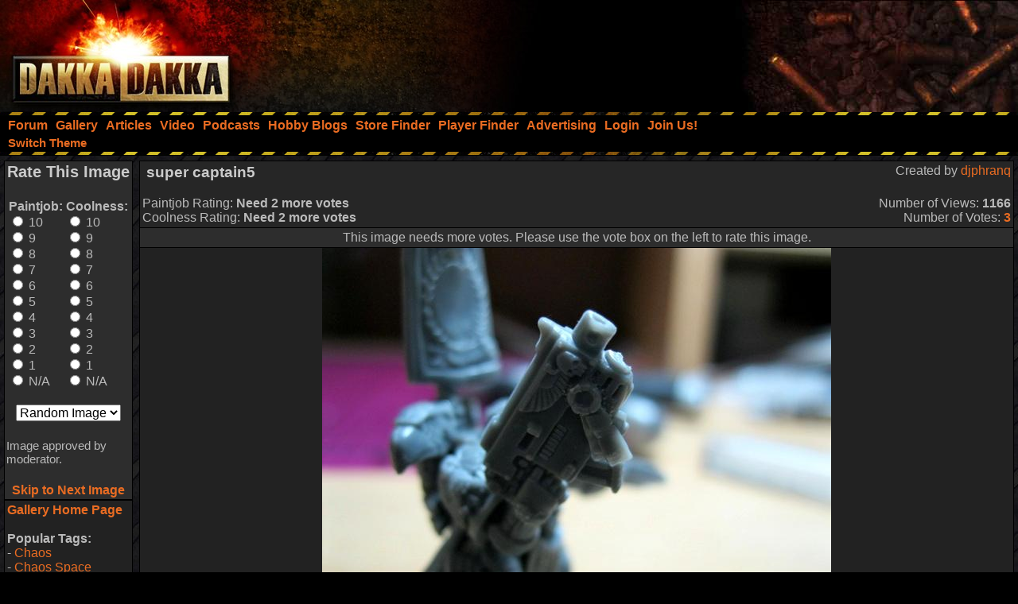

--- FILE ---
content_type: text/html;charset=UTF-8
request_url: https://www.dakkadakka.com/gallery/198410-super%20captain5.html
body_size: 9408
content:



<html>
<head>
<title>Build, Buildings, Construction, Random, Work Bench, Work In Progress - super captain5 - Gallery - DakkaDakka</title>
<meta http-equiv="Content-Type" content="text/html; charset=utf-8" />
<META NAME="AUTHOR" CONTENT="Dakkadakka.com"/>
<META NAME="COPYRIGHT" CONTENT="Copyright (c) by Dakkadakka.com"/>

<script language="JavaScript" src="/s/j/core.compressed1.js"></script>
<script type="text/javascript">

function checkmobile() {
var check = false;
(function(a){if(/(android|bb\d+|meego).+mobile|avantgo|bada\/|blackberry|blazer|compal|elaine|fennec|hiptop|iemobile|ip(hone|od)|iris|kindle|lge |maemo|midp|mmp|mobile.+firefox|netfront|opera m(ob|in)i|palm( os)?|phone|p(ixi|re)\/|plucker|pocket|psp|series(4|6)0|symbian|treo|up\.(browser|link)|vodafone|wap|windows ce|xda|xiino/i.test(a)||/1207|6310|6590|3gso|4thp|50[1-6]i|770s|802s|a wa|abac|ac(er|oo|s\-)|ai(ko|rn)|al(av|ca|co)|amoi|an(ex|ny|yw)|aptu|ar(ch|go)|as(te|us)|attw|au(di|\-m|r |s )|avan|be(ck|ll|nq)|bi(lb|rd)|bl(ac|az)|br(e|v)w|bumb|bw\-(n|u)|c55\/|capi|ccwa|cdm\-|cell|chtm|cldc|cmd\-|co(mp|nd)|craw|da(it|ll|ng)|dbte|dc\-s|devi|dica|dmob|do(c|p)o|ds(12|\-d)|el(49|ai)|em(l2|ul)|er(ic|k0)|esl8|ez([4-7]0|os|wa|ze)|fetc|fly(\-|_)|g1 u|g560|gene|gf\-5|g\-mo|go(\.w|od)|gr(ad|un)|haie|hcit|hd\-(m|p|t)|hei\-|hi(pt|ta)|hp( i|ip)|hs\-c|ht(c(\-| |_|a|g|p|s|t)|tp)|hu(aw|tc)|i\-(20|go|ma)|i230|iac( |\-|\/)|ibro|idea|ig01|ikom|im1k|inno|ipaq|iris|ja(t|v)a|jbro|jemu|jigs|kddi|keji|kgt( |\/)|klon|kpt |kwc\-|kyo(c|k)|le(no|xi)|lg( g|\/(k|l|u)|50|54|\-[a-w])|libw|lynx|m1\-w|m3ga|m50\/|ma(te|ui|xo)|mc(01|21|ca)|m\-cr|me(rc|ri)|mi(o8|oa|ts)|mmef|mo(01|02|bi|de|do|t(\-| |o|v)|zz)|mt(50|p1|v )|mwbp|mywa|n10[0-2]|n20[2-3]|n30(0|2)|n50(0|2|5)|n7(0(0|1)|10)|ne((c|m)\-|on|tf|wf|wg|wt)|nok(6|i)|nzph|o2im|op(ti|wv)|oran|owg1|p800|pan(a|d|t)|pdxg|pg(13|\-([1-8]|c))|phil|pire|pl(ay|uc)|pn\-2|po(ck|rt|se)|prox|psio|pt\-g|qa\-a|qc(07|12|21|32|60|\-[2-7]|i\-)|qtek|r380|r600|raks|rim9|ro(ve|zo)|s55\/|sa(ge|ma|mm|ms|ny|va)|sc(01|h\-|oo|p\-)|sdk\/|se(c(\-|0|1)|47|mc|nd|ri)|sgh\-|shar|sie(\-|m)|sk\-0|sl(45|id)|sm(al|ar|b3|it|t5)|so(ft|ny)|sp(01|h\-|v\-|v )|sy(01|mb)|t2(18|50)|t6(00|10|18)|ta(gt|lk)|tcl\-|tdg\-|tel(i|m)|tim\-|t\-mo|to(pl|sh)|ts(70|m\-|m3|m5)|tx\-9|up(\.b|g1|si)|utst|v400|v750|veri|vi(rg|te)|vk(40|5[0-3]|\-v)|vm40|voda|vulc|vx(52|53|60|61|70|80|81|83|85|98)|w3c(\-| )|webc|whit|wi(g |nc|nw)|wmlb|wonu|x700|yas\-|your|zeto|zte\-/i.test(a.substr(0,4)))check = true})(navigator.userAgent||navigator.vendor||window.opera);
return check; }

var mobilemode=checkmobile();



// load stylesheet (or default stylesheet if first visit)
var thiscss="";
var nameEQ2 = "style" + "=";
var ca2 = document.cookie.split(';');
for(var i=0;i < ca2.length;i++) {
 var c = ca2[i];
 while (c.charAt(0)==' ') c = c.substring(1,c.length);
 if (c.indexOf(nameEQ2) == 0) thiscss=c.substring(nameEQ2.length,c.length);
}
var finalcss="mt.compressed2"; // default
if (thiscss=="") {
 // no css cookie detected, so sniff out if this is a mobile/lite web browser or not.
 // if it is a mobile browser, set the default css to be 'mobile'.
 if (mobilemode) {
  thiscss="mobile";
  var date = new Date();
  date.setTime(date.getTime()+(3650*24*60*60*1000));
  var expires = "; expires="+date.toGMTString();
  document.cookie = "style=mobile"+expires+"; path=/";
 }
}
if (thiscss=="") {
 thiscss="mt";
}
if (thiscss=="mobile") { mobilemode=true; finalcss="mobile.compressed2"; }
if (thiscss=="classic2") { mobilemode=false; finalcss="classic.compressed2"; }
if (thiscss=="new") { mobilemode=false; finalcss="new.compressed2"; }
if (thiscss=="print") { mobilemode=true; finalcss="print.compressed2"; }
if (thiscss=="classic") { mobilemode=false; thiscss="mt"; }
if (thiscss=="mt") { mobilemode=false; finalcss="mt.compressed2"; }


</script>
<script>
(function(i,s,o,g,r,a,m){i['GoogleAnalyticsObject']=r;i[r]=i[r]||function(){
(i[r].q=i[r].q||[]).push(arguments)},i[r].l=1*new Date();a=s.createElement(o),
m=s.getElementsByTagName(o)[0];a.async=1;a.src=g;m.parentNode.insertBefore(a,m)
})(window,document,'script','//www.google-analytics.com/analytics.js','ga');

ga('create', 'UA-21760642-1', 'auto');
ga('send', 'pageview');

</script>


<link rel="alternate" type="application/json+oembed" href="https://www.dakkadakka.com/core/gallery-oembed.jsp?url=https%3A%252F%252Fwww.dakkadakka.com%252Fcore%252Fgallery-viewimage.jsp%3Fi%3D198410&format=json" title="Dakka Gallery oEmbed Profile JSON" />
<link rel="alternate" type="text/xml+oembed" href="https://www.dakkadakka.com/core/gallery-oembed.jsp?url=https%3A%252F%252Fwww.dakkadakka.com%252Fcore%252Fgallery-viewimage.jsp%3Fi%3D198410&format=xml" title="Dakka Gallery oEmbed Profile XML" />

</head>
<body marginheight="0" topmargin="0" vspace="0" marginwidth="0" leftmargin="0" hspace="0" style="margin-left:0; margin-right:0" onload="onloadfunc()">
<script language="JavaScript">
document.write('<link rel="stylesheet" type="text/css" href="/s/c/style-'+finalcss+'.css">');
</script>
<script type="text/javascript"  src="/s/j/wz_tooltip.compressed1.js"></script>
<script language="JavaScript">
 var isTouch =  !!("ontouchstart" in window) || window.navigator.msMaxTouchPoints > 0;

 if(!isTouch){
  // add class which defines hover behavior
  document.write("<style type=\"text/css\">");
  document.write(".topnavlink:hover .topnavlinkmenu{");
  document.write(" visibility:visible;");
  document.write("}");
  document.write("</style>");
 }
</script>

<div id="dakkacontainer">

<div id="dakkafullheader">

<div id="dakkaheaderwrapper">

 <div id="dakkalogo">
  <a href="/" class="barelink"><span class="logogfx"><img src="/s/i/i.gif" border="0" alt="DakkaDakka - Warhammer 40000, Flames of War, Warmachine and Warhammer Forums" title="DakkaDakka - Warhammer 40000, Flames of War, Warmachine and Warhammer Forums"></span></a>
 </div>

 <div id="dakkaheaderrightwrapper">
  <div id="dakkaheadergradient"></div>
  <div id="dakkaheaderright">
   <span id="dakkabanneradvert">



<script async src="https://pagead2.googlesyndication.com/pagead/js/adsbygoogle.js"></script>
<!-- Header banner -->
<ins class="adsbygoogle"
style="display:inline-block;width:468px;height:60px"
data-ad-client="ca-pub-4373598795008062"
data-ad-slot="9171578293"></ins>
<script>
(adsbygoogle = window.adsbygoogle || []).push({});
</script> 




   </span>
  </div>
 </div>
</div>

<div class="dakkanavlinebreaker"></div>

<div id="dakkamainnav">
<span ><a href="/dakkaforum/forums/list.page" class="navlink"><nobr>Forum</nobr></a></span><span ><a href="/gallery/" class="navlink"><nobr>Gallery</nobr></a></span><span ><a href="/wiki/en/Articles" class="navlink"><nobr>Articles</nobr></a></span><span ><a href="/core/video.jsp" class="navlink"><nobr>Video</nobr></a></span><span ><a href="/core/podcasts.jsp" class="navlink"><nobr>Podcasts</nobr></a></span><span ><a href="/dakkaforum/recentTopics/bloglist.page" class="navlink"><nobr>Hobby Blogs</nobr></a></span><span ><a href="/core/store_finder.jsp" class="navlink"><nobr>Store Finder</nobr></a></span><span ><a href="/core/player_finder.jsp" class="navlink"><nobr>Player Finder</nobr></a></span><span ><a href="/core/services_advertising.jsp" class="navlink"><nobr>Advertising</nobr></a></span><span ><a href="/dakkaforum/user/login.page" class="navlink" rel="nofollow"><nobr>Login</nobr></a></span><span ><a href="/dakkaforum/user/insert.page" class="navlink" rel="nofollow"><nobr>Join Us!</nobr></a></span>
</div>

<div id="dakkasubnav">



<!--temporary wrap in table to prevent mobile text zoom from mucking up the hover navigation too badly-->
<table border="0" width="100%" cellpadding="0" cellspacing="0" style="margin:0px;padding-left: 5px;"><tr><td>







<span><a href="javascript:simpleoverlay(document.getElementById('themeswl'), 'themesw', 'bottom');" class="OtherTabs" id="themeswl"><nobr>Switch Theme</nobr></a></span>
</td></tr></table>
</div>

<div class="dakkanavlinebreaker"></div>

<div class="popupfield" id="themesw"><table border="0"><tr><td class="title">Switch Theme:</td></tr><tr><td class="form"><form name="themeswf" id="themeswf" style="display:inline;"><select name="theme"><option value="mt">Dakka 2012 - Dark/Orange</option><option value="classic2">Classic - Grey/Gold</option><option value="new">Worksafe - Green/White</option><option value="mobile">Mobile Friendly (lite dakka 2012)</option><option value="print">Print friendly (less colour)</option></select><br/><input type="button" value="GO" onclick="return switchActiveStyleSheetNew();"/></form></td></tr></table></div>

</div>

<div id="dakkamainbodycontent">
<table border="0" width="100%" height="100%" cellpadding="3">

<div id="fb-root"></div>
<script>(function(d, s, id) {
  var js, fjs = d.getElementsByTagName(s)[0];
  if (d.getElementById(id)) return;
  js = d.createElement(s); js.id = id;
  js.src = "//connect.facebook.net/en_US/all.js#xfbml=1&appId=420879654617486";
  fjs.parentNode.insertBefore(js, fjs);
}(document, 'script', 'facebook-jssdk'));</script>

<tr>
 <td valign="top" width="150">
<a name="start" />
  <table border="0" cellpadding="0" cellspacing="0">
   <tr>
    <td><img src="/s/i/i.gif" width="150" height="1" alt=""></td>
   </tr>
<tr>
<td>
<script language="JavaScript">
<!--
function nextImage() { document.location.href="/core/gallery-viewimage.jsp?w=800&i=198410&r=1&m="+document.forma.m.options[document.forma.m.selectedIndex].value; }


var tagprompt="You are a trusted user, so please enter some comma separated tags to describe this photo to help other people find it in the future.\n\nThis should be a comma separated list of tags that describe the content of your image. It could include game name, army name, model type, paint scheme, paint techniques, work in progress status, or anything that you think people should be able to use as a search phrase to find your image.\n\nAn example could be:\nWarhammer 40k, Space Marines, Chaplain, Ultramarines, Wet Blending, NMM, WIP, Urban Base\n\nNote, the order of the tags is not important and they are not case sensitive.\n\nIf you do not want to contribute tags, just press escape or click 'Cancel'.";

function galleryvote() {
 var len=11;
 var chosen1="";
 var chosen2="";
 for (i = 0; i <len; i++) {
  if (document.forma.paintjob[i].checked) {
   chosen1 = document.forma.paintjob[i].value;
   document.forma.v1.value = chosen1;
  }
  if (document.forma.cool[i].checked) {
   chosen2 = document.forma.cool[i].value;
   document.forma.v2.value = chosen2;
  }
 }
 if (chosen1!="" && chosen2!="") {

  document.forma.submit();
 }
}
 var ghttp = getHTTPObject();
 var dhttp = getHTTPObject();

 function reportImage() {
  get_element("modlink").innerHTML="Submitting feedback...";
  ghttp.open("GET", "/core/gallery-modalert.jsp?f=ia&i=198410", true);
  ghttp.onreadystatechange = handleGalleryHttpResponse;
  ghttp.send(null);
 }

function handleGalleryHttpResponse() {
 if (ghttp.readyState == 4) {
  results = ghttp.responseText;
  if (results=="0") alert('Sorry an error occurred, please try again later.');
  else alert('Thanks for your feedback. A moderator will look into the issue shortly');
  get_element("modlink").innerHTML="Feedback sent";
 }
}

 function disputeImage() {
  var thiscomment = prompt("Please enter a detailed description of why this image is yours, and provide evidence if possible (a mod will base his decision on this so make sure it is convincing!)","");
  if (thiscomment.length>0) {
   get_element("disputelink").innerHTML="Submitting dispute...";
   dhttp.open("GET", "/core/gallery-modalert.jsp?f=di&i=198410&c="+thiscomment, true);
   dhttp.onreadystatechange = handleDisputeHttpResponse;
   dhttp.send(null);
  }
 }
function handleDisputeHttpResponse() {
 if (dhttp.readyState == 4) {
  results = dhttp.responseText;
  if (results=="0") {
    get_element("disputelink").innerHTML="Sorry an error occurred adding your dispute. Try again later or PM a moderator for help.";
  }
  else {
   if (results=="1") {
    get_element("disputelink").innerHTML="Dispute added. Check your gallery user page for updates. If you come back to this page it will allow you to dispute the image again, but please do not do so unless you are specifically asked to.";
   } else {
    if (results=="2") {
     get_element("disputelink").innerHTML="Sorry, you cannot dispute this image. PM a moderator in the forum for additional help if needed.";
    } else {
     get_element("disputelink").innerHTML="Sorry an error occurred adding your dispute. Try again later or PM a moderator for help.";
    }
   }
  }
 }
}


//-->
</script>
<table border="0" class="forumline" cellpadding="0" cellspacing="0" width="100%">
<tr>
<td class="row3">
<form name="forma" action="/core/gallery-viewimage.jsp#start" method="post" style="display:inline;">
<input type="hidden" name="t" value="" />
<input type="hidden" name="r" value="1" />
<input type="hidden" name="w" value="100%" />
<input type="hidden" name="i" value="198410" />
<input type="hidden" name="v1" value="" />
<input type="hidden" name="v2" value="" />
<table border="0" cellpadding="2" cellspacing="0" width="100%">

<tr>
 <td colspan="2" align="center"><h2>Rate This Image</h2></td>
</tr>
<tr>
 <td align="center">
<table border="0" cellpadding="2" cellspacing="0">
<tr>
<td width="50%">
<b>Paintjob:</b><br/>
<input type="radio" name="paintjob" value="10" onclick="galleryvote();" /> 10<br/>
<input type="radio" name="paintjob" value="9" onclick="galleryvote();" /> 9<br/>
<input type="radio" name="paintjob" value="8" onclick="galleryvote();" /> 8<br/>
<input type="radio" name="paintjob" value="7" onclick="galleryvote();" /> 7<br/>
<input type="radio" name="paintjob" value="6" onclick="galleryvote();" /> 6<br/>
<input type="radio" name="paintjob" value="5" onclick="galleryvote();" /> 5<br/>
<input type="radio" name="paintjob" value="4" onclick="galleryvote();" /> 4<br/>
<input type="radio" name="paintjob" value="3" onclick="galleryvote();" /> 3<br/>
<input type="radio" name="paintjob" value="2" onclick="galleryvote();" /> 2<br/>
<input type="radio" name="paintjob" value="1" onclick="galleryvote();" /> 1<br/>
<input type="radio" name="paintjob" value="0" onclick="galleryvote();" /> N/A
</td>
<td width="50%">
<b>Coolness:<br/></b>
<input type="radio" name="cool" value="10" onclick="galleryvote();" /> 10<br/>
<input type="radio" name="cool" value="9" onclick="galleryvote();" /> 9<br/>
<input type="radio" name="cool" value="8" onclick="galleryvote();" /> 8<br/>
<input type="radio" name="cool" value="7" onclick="galleryvote();" /> 7<br/>
<input type="radio" name="cool" value="6" onclick="galleryvote();" /> 6<br/>
<input type="radio" name="cool" value="5" onclick="galleryvote();" /> 5<br/>
<input type="radio" name="cool" value="4" onclick="galleryvote();" /> 4<br/>
<input type="radio" name="cool" value="3" onclick="galleryvote();" /> 3<br/>
<input type="radio" name="cool" value="2" onclick="galleryvote();" /> 2<br/>
<input type="radio" name="cool" value="1" onclick="galleryvote();" /> 1<br/>
<input type="radio" name="cool" value="0" onclick="galleryvote();" /> N/A
</td>
</tr>
</table>
<br/>
<select name="m">
<option value="0">Next image:</option>
<option value="0" selected>Random Image</option>
<option value="2">Same Gallery</option>
<option value="1">Repeat Image</option>
<option value="3">Votes Required</option>
</select>

</td></tr>
<tr>
 <td colspan="2"><br/></form><span class="gensmall">


Image approved by moderator.

</span></td>
</tr>
<tr>
 <td colspan="2" align="center"><br/><a href="javascript:nextImage();"><b>Skip to Next Image</b></a></td>
</tr>
</table>
</td>
</tr>
</table>
<table border="0" cellpadding="0" cellspacing="0" width="100%"><tr><td>
<table border="0" class="forumline" width="100%" cellspacing="0" cellpadding="3">
<tr>
<td class="row1"><a href="/core/gallery-home.jsp"><b>Gallery Home Page</b></a><br/>

<br/>

<b>Popular Tags:<br/></b>
 - <a href="/gallery/tag/33-Chaos">Chaos</a><br/> - <a href="/gallery/tag/40-Chaos%20Space%20Marines">Chaos Space Marines</a><br/> - <a href="/gallery/tag/105-Conversion">Conversion</a><br/> - <a href="/gallery/tag/27-Imperial%20Guard">Imperial Guard</a><br/> - <a href="/gallery/tag/17-Orks">Orks</a><br/> - <a href="/gallery/tag/45-Space%20Marines">Space Marines</a><br/> - <a href="/gallery/tag/21-Terrain">Terrain</a><br/> - <a href="/gallery/tag/110-Warhammer%2040%2C000">Warhammer 40,000</a><br/> - <a href="/gallery/tag/574-Warhammer%20Fantasy">Warhammer Fantasy</a><br/> - <a href="/gallery/tag/741-Work%20In%20Progress">Work In Progress</a><br/>
<br/>
<b>Highest Rated Images:<br/></b>
- <a href="/core/gallery-search.jsp?sort1=5&st=7">This Week</a><br/>
- <a href="/core/gallery-search.jsp?sort1=5&st=31">This Month</a><br/>
- <a href="/core/gallery-search.jsp?sort1=5">All Time</a><br/>
<br/>
<b>Best Paintjobs:<br/></b>
- <a href="/core/gallery-search.jsp?sort1=1&st=7">This Week</a><br/>
- <a href="/core/gallery-search.jsp?sort1=1&st=31">This Month</a><br/>
- <a href="/core/gallery-search.jsp?sort1=1">All Time</a><br/>
<br/>
<b>Coolest Images:<br/></b>
- <a href="/core/gallery-search.jsp?sort1=3&st=7">This Week</a><br/>
- <a href="/core/gallery-search.jsp?sort1=3&st=31">This Month</a><br/>
- <a href="/core/gallery-search.jsp?sort1=3">All Time</a><br/>
<br/>
<form name="searchbox" action="/core/gallery-search.jsp" method="get">
<b>Search The Gallery:<br/></b>
<input type="text" name="dq" size="15" /> <input type="submit" value="Go!"/><br/>
<span class="gensmall"><a href="/core/gallery-search.jsp">Advanced Search</a></span>
</form>
</td></tr></table>
</td></tr></table>
</td>
</tr>
  </table>
 </td>
 <td valign="top" width="100%" colspan="2">
  <table border="0" cellpadding="0" cellspacing="0">
   <tr>
    <td><img src="/s/i/i.gif" width="200" height="1" alt=""></td>
   </tr>
   <tr>
    <td class="Normal" id="gallery"><table border="0" cellpadding="0" cellspacing="0" width="100%" style="border: 1px solid #000000;">
 <tr>
  <td class="row2"><table border="0" width="100%"><tr><td valign="top">
<table border="0" cellpadding="0" cellspacing="0" width="100%">
<tr><td valign="top"><h3>&nbsp;super captain5</h3></td><td align="right" valign="top">Created by <a href="/gallery/user/10842-djphranq.html">djphranq</a></td></tr>
<tr><td>Paintjob Rating: <b>Need 2 more votes</b></td><td align="right">Number of Views: <b>1166</b></td></tr>
<tr><td>Coolness Rating: <b>Need 2 more votes</b></td><td align="right">Number of Votes: <a href="/core/gallery-votes.jsp?i=198410" rel="nofollow"><b>3</b></a></td></tr>
</table>
</td></tr></table></td>
 </tr>


 <tr>
  <td class="row3"><table border="0" style="border-top: 1px solid #000000" width="100%"><tr><td align="center"><span class="gen">This image needs more votes. Please use the vote box on the left to rate this image.</span></td></tr></table></td>
 </tr>



</table>
<table border="0" cellpadding="0" cellspacing="0" width="100%" style="border: 1px solid #000000; border-top: none;"><tr><td class="row1">
<script type="text/javascript" src="/s/j/mootools.v1.1.compressed.js"></script>
<script type="text/javascript" src="/s/j/gallery.compressed.js"></script>
<center><span id="navoverlaycontainer"></span>
<img src="https://images.dakkadakka.com/gallery/2011/3/18/198410-Build%2C%20Buildings%2C%20Construction%2C%20Random%2C%20Work%20Bench%2C%20Work%20In%20Progress.jpg" style="max-width:100%; max-height: 100%;" alt="Build, Buildings, Construction, Random, Work Bench, Work In Progress" />

<br/>

<script async src="https://pagead2.googlesyndication.com/pagead/js/adsbygoogle.js"></script>
<!-- Header banner -->
<ins class="adsbygoogle"
style="display:inline-block;width:468px;height:60px"
data-ad-client="ca-pub-4373598795008062"
data-ad-slot="9171578293"></ins>
<script>
(adsbygoogle = window.adsbygoogle || []).push({});
</script> 

</center>


<script language="JavaScript">
<!--
var galleryinited=0;
if (isIE6||isIE7) document.getElementById("galleryimagescroll").style.width = 100%;

function doGalleryInit() {

}

var mhttp = getHTTPObject();
var ucurrentform = "";
var vcurrentform = "";
var uwaitingforajax=false;

function handleImageVoteHttpResponse() {
 if (mhttp.readyState == 4) {
  results = mhttp.responseText;
  get_element("votes"+vcurrentform).innerHTML=". Updated.";
  uwaitingforajax=false;
 }
}

function toggleImageVote(thisimage, imageid) {
  if (thisimage.checked) status="disable";
  else status="enable";
  var utargeturl="/core/gallery-modalert.jsp?f=vote&i="+imageid+"&a="+status;
  if (!uwaitingforajax) {
  vcurrentform=imageid;
  get_element("votes"+vcurrentform).innerHTML="...";
  mhttp.open("GET", utargeturl, true);
  mhttp.onreadystatechange = handleImageVoteHttpResponse;
  mhttp.send(null);
  uwaitingforajax=true; 
  } else setTimeout("toggleImageVote('"+thisimage+"', '"+imageid+"')", 500);
}
//-->
</script>
</td></tr></table>

<table border="0" cellpadding="0" cellspacing="0" width="100%" style="border: 1px solid #000000; border-top: none;">
 <tr>
  <td class="row2"><table border="0" width="100%"><tr><td class="gen"><b>Image Description:</b><br/>Here is his combi plasma</td></tr></table></td>
 </tr>
</table>


<table border="0" cellpadding="0" cellspacing="0" width="100%" style="border: 1px solid #000000; border-top: none;">
 <tr>
  <td class="row2"><table border="0" width="100%"><tr><td align="center">
<div class="fb-like-box" data-href="https://www.facebook.com/officialdakka" data-width="700" data-height="300" data-colorscheme="dark" data-show-faces="true" data-header="true" data-stream="false" data-show-border="true"></div>
  </td></tr></table></td>
 </tr>
</table>

<table border="0" cellpadding="0" cellspacing="0" width="100%" style="border: 1px solid #000000; border-top: none;">
 <tr>
  <td class="row2"><table border="0" width="100%"><tr><td>
<table border="0" width="100%">
<tr>
 <td valign="top">
<center><table border="0" cellpadding="3" cellspacing="1" class="forumline" width="100%"><tr><td class="row1">Image Tags:
<a href="/gallery/tag/3338-Build.html"><b>Build</b></a>, <a href="/gallery/tag/758-Buildings.html"><b>Buildings</b></a>, <a href="/gallery/tag/11294-Construction.html"><b>Construction</b></a>, <a href="/gallery/tag/4208-Random.html"><b>Random</b></a>, <a href="/gallery/tag/7096-Work%20Bench.html"><b>Work Bench</b></a>, <a href="/gallery/tag/741-Work%20In%20Progress.html"><b>Work In Progress</b></a>
</td></tr></table></center>

<br/>
<b>Comments:</b><br/>

No comments have been added yet. Be the first! People love to hear what others think about their projects so please let them know.<br/><br/>


You must be <a href="/dakkaforum/user/login.page">logged in</a> to post comments.

 </td>
 <td align="right" valign="top">
<table border="0" cellpadding="3" cellspacing="1" class="forumline" width="100%"><tr><td class="row1">
<b>Share This Image:</b><br/>
<script language="JavaScript">
function sendtoclipboard(s,el)	{
if( window.clipboardData && clipboardData.setData ) { clipboardData.setData("text", s); } else { ffcopy(el); }
}
function ffcopy(inElement) { 
var flashcopier = 'flashcopier';
if(!document.getElementById(flashcopier)) {
var divholder = document.createElement('div');
divholder.id = flashcopier;
document.body.appendChild(divholder);
}
document.getElementById(flashcopier).innerHTML = '';
var divinfo = '<embed src="/s/i/gallery/_clipboard.swf" FlashVars="clipboard='+encodeURIComponent(inElement.value)+'" width="0" height="0" type="application/x-shockwave-flash"></embed>';
document.getElementById(flashcopier).innerHTML = divinfo;
}
function copyThis(thisForm,popid) {
var el = thisForm;
el.focus();
el.select();
if (navigator.appName.toLowerCase().indexOf("microsoft")!=-1) {
sendtoclipboard(thisForm.value,el);
do_lowpop(popid);
setTimeout("kill_pop('"+popid+"')",2000);
}
}
</script>
<form name="formx" style="display:inline;">
<img src="/s/i/i.gif" height="6" width="1" border="0" alt="" /><br/>
<center><table border="0">
<tr><td><select name="size" onchange="buildUrls(this.selectedIndex);"><option>Recommended Sizes<option>Thumbnail (up to 100px)<option>Small (up to 320px)<option>Medium (up to 600px)<option>Full sized (640x480)</select></td></tr>
<tr><td>Forums:</td></tr>
<tr><td><input type="text" onclick="copyThis(document.formx.forums,'p_0')" name="forums" size="40" value="" id="p_0" /><span class="popup" id="p_0_popup">Copied to clipboard</span></td></tr>
<tr><td>Direct Link to this Page (Email, IM):</td></tr>
<tr><td><input type="text" onclick="copyThis(document.formx.direct,'p_1')" name="direct" size="40" value="" id="p_1" /><span class="popup" id="p_1_popup">Copied to clipboard</span></td></tr>
<tr><td>HTML (Websites, Blogs, etc):</td></tr>
<tr><td><input type="text" onclick="copyThis(document.formx.html,'p_2')" name="html" size="40" value="" id="p_2" /><span class="popup" id="p_2_popup">Copied to clipboard</span></td></tr>
<tr><td>Dakka Articles:</td></tr>
<tr><td><input type="text" onclick="copyThis(document.formx.wiki,'p_3')" name="wiki" size="40" value="" id="p_3" /><span class="popup" id="p_3_popup">Copied to clipboard</span></td></tr>
<tr><td>oEmbed (json):</td></tr>
<tr><td><input type="text" onclick="copyThis(document.formx.oembed,'p_4')" name="oembed" size="40" value="https://www.dakkadakka.com/core/gallery-oembed.jsp?format=json&url=https://www.dakkadakka.com/gallery/198410-Build%2C%20Buildings%2C%20Construction%2C%20Random%2C%20Work%20Bench%2C%20Work%20In%20Progress.html" id="p_4" /><span class="popup" id="p_4_popup">Copied to clipboard</span></td></tr>
<tr><td>Facebook:</td></tr>
<tr><td><a href="javascript:fbookurl('https://www.dakkadakka.com/gallery/198410-super%2520captain5.html');"><img src="/s/i/skinshare/facebook.png" border="0" alt="Share on facebook" height="16" width="16" />&nbsp;&nbsp;&nbsp;<b>Share on facebook</b></a></td></tr>
<tr><td>Twitter:</td></tr>
<tr><td><a href="https://twitter.com/share" data-count="none" data-via="officialdakka"><img src="/s/i/skinshare/twitter.png" border="0" alt="Share on Twitter" height="16" width="16" />&nbsp;&nbsp;&nbsp;<b>Share on Twitter</b></a></td></tr>
<tr><td>Reddit:</td></tr>
<tr><td><a href="https://www.reddit.com/submit" onclick="window.location = 'https://www.reddit.com/submit?url=https://www.dakkadakka.com/gallery/198410-super%2520captain5.html'; return false"><img src="/s/i/skinshare/reddit.png" border="0" alt="Submit to Reddit" height="16" width="16" />&nbsp;&nbsp;&nbsp;<b>Share on Reddit</b></a></td></tr>
</table></center><img src="/s/i/i.gif" height="3" width="1" border="0" alt="" /><br/>
<script language="JavaScript">
<!--
function buildUrls(type) {
if (type==0) {
 document.formx.forums.value="[url=https://www.dakkadakka.com/gallery/198410-Build%2C%20Buildings%2C%20Construction%2C%20Random%2C%20Work%20Bench%2C%20Work%20In%20Progress.html][img]https://images.dakkadakka.com/gallery/2011/3/18/198410_sm-Build%2C%20Buildings%2C%20Construction%2C%20Random%2C%20Work%20Bench%2C%20Work%20In%20Progress.jpg[/img][/url]";
 document.formx.direct.value="https://www.dakkadakka.com/gallery/198410-Build%2C%20Buildings%2C%20Construction%2C%20Random%2C%20Work%20Bench%2C%20Work%20In%20Progress.html";
 document.formx.html.value="<a href='https://www.dakkadakka.com/gallery/198410-Build%2C%20Buildings%2C%20Construction%2C%20Random%2C%20Work%20Bench%2C%20Work%20In%20Progress.html'><img src='https://images.dakkadakka.com/gallery/2011/3/18/198410_md-Build%2C%20Buildings%2C%20Construction%2C%20Random%2C%20Work%20Bench%2C%20Work%20In%20Progress.jpg' alt='Build, Buildings, Construction, Random, Work Bench, Work In Progress' border='0'></a>";
 document.formx.wiki.value="--Gallery:2011/3/18/198410_sm.jpg--";
}
if (type==1) {
 document.formx.forums.value="[url=https://www.dakkadakka.com/gallery/198410-Build%2C%20Buildings%2C%20Construction%2C%20Random%2C%20Work%20Bench%2C%20Work%20In%20Progress.html][img]https://images.dakkadakka.com/gallery/2011/3/18/198410_th-Build%2C%20Buildings%2C%20Construction%2C%20Random%2C%20Work%20Bench%2C%20Work%20In%20Progress.jpg[/img][/url]";
 document.formx.direct.value="https://www.dakkadakka.com/gallery/198410-Build%2C%20Buildings%2C%20Construction%2C%20Random%2C%20Work%20Bench%2C%20Work%20In%20Progress.html";
 document.formx.html.value="<a href='https://www.dakkadakka.com/gallery/198410-Build%2C%20Buildings%2C%20Construction%2C%20Random%2C%20Work%20Bench%2C%20Work%20In%20Progress.html'><img src='https://images.dakkadakka.com/gallery/2011/3/18/198410_th-Build%2C%20Buildings%2C%20Construction%2C%20Random%2C%20Work%20Bench%2C%20Work%20In%20Progress.jpg' alt='Build, Buildings, Construction, Random, Work Bench, Work In Progress' border='0'></a>";
 document.formx.wiki.value="--Gallery:2011/3/18/198410_th.jpg--";
}
if (type==2) {
 document.formx.forums.value="[url=https://www.dakkadakka.com/gallery/198410-Build%2C%20Buildings%2C%20Construction%2C%20Random%2C%20Work%20Bench%2C%20Work%20In%20Progress.html][img]https://images.dakkadakka.com/gallery/2011/3/18/198410_mb-Build%2C%20Buildings%2C%20Construction%2C%20Random%2C%20Work%20Bench%2C%20Work%20In%20Progress.jpg[/img][/url]";
 document.formx.direct.value="https://www.dakkadakka.com/gallery/198410-Build%2C%20Buildings%2C%20Construction%2C%20Random%2C%20Work%20Bench%2C%20Work%20In%20Progress.html";
 document.formx.html.value="<a href='https://www.dakkadakka.com/gallery/198410-Build%2C%20Buildings%2C%20Construction%2C%20Random%2C%20Work%20Bench%2C%20Work%20In%20Progress.html'><img src='https://images.dakkadakka.com/gallery/2011/3/18/198410_mb-Build%2C%20Buildings%2C%20Construction%2C%20Random%2C%20Work%20Bench%2C%20Work%20In%20Progress.jpg' alt='Build, Buildings, Construction, Random, Work Bench, Work In Progress' border='0'></a>";
 document.formx.wiki.value="--Gallery:2011/3/18/198410_mb.jpg--";
}
if (type==3) {
 document.formx.forums.value="[url=https://www.dakkadakka.com/gallery/198410-Build%2C%20Buildings%2C%20Construction%2C%20Random%2C%20Work%20Bench%2C%20Work%20In%20Progress.html][img]https://images.dakkadakka.com/gallery/2011/3/18/198410_sm-Build%2C%20Buildings%2C%20Construction%2C%20Random%2C%20Work%20Bench%2C%20Work%20In%20Progress.jpg[/img][/url]";
 document.formx.direct.value="https://www.dakkadakka.com/gallery/198410-Build%2C%20Buildings%2C%20Construction%2C%20Random%2C%20Work%20Bench%2C%20Work%20In%20Progress.html";
 document.formx.html.value="<a href='https://www.dakkadakka.com/gallery/198410-Build%2C%20Buildings%2C%20Construction%2C%20Random%2C%20Work%20Bench%2C%20Work%20In%20Progress.html'><img src='https://images.dakkadakka.com/gallery/2011/3/18/198410_sm-Build%2C%20Buildings%2C%20Construction%2C%20Random%2C%20Work%20Bench%2C%20Work%20In%20Progress.jpg' alt='Build, Buildings, Construction, Random, Work Bench, Work In Progress' border='0'></a>";
  document.formx.wiki.value="--Gallery:2011/3/18/198410_sm.jpg--";
}
if (type==4) {
 document.formx.forums.value="[url=https://www.dakkadakka.com/gallery/198410-Build%2C%20Buildings%2C%20Construction%2C%20Random%2C%20Work%20Bench%2C%20Work%20In%20Progress.html][img]https://images.dakkadakka.com/gallery/2011/3/18/198410-Build%2C%20Buildings%2C%20Construction%2C%20Random%2C%20Work%20Bench%2C%20Work%20In%20Progress.jpg[/img][/url]";
 document.formx.direct.value="https://www.dakkadakka.com/gallery/198410-Build%2C%20Buildings%2C%20Construction%2C%20Random%2C%20Work%20Bench%2C%20Work%20In%20Progress.html";
 document.formx.html.value="<a href='https://www.dakkadakka.com/gallery/198410-Build%2C%20Buildings%2C%20Construction%2C%20Random%2C%20Work%20Bench%2C%20Work%20In%20Progress.html'><img src='https://images.dakkadakka.com/gallery/2011/3/18/198410-Build%2C%20Buildings%2C%20Construction%2C%20Random%2C%20Work%20Bench%2C%20Work%20In%20Progress.jpg' alt='Build, Buildings, Construction, Random, Work Bench, Work In Progress' border='0'></a>";
 document.formx.wiki.value="--Gallery:2011/3/18/198410.jpg--";
}

}
buildUrls(0);
//-->
</script>
</form>
</td></tr></table><img src="/s/i/i.gif" height="6" width="1" border="0" alt=""/><table border="0" cellpadding="3" cellspacing="1" class="forumline" width="100%"><tr><td class="row1">
<table border="0" cellpadding="3" cellspacing="1" width="100%">
<tr><td colspan="2"><b>Image Details:</b></td></tr>
<tr><td valign="top">Resolution:</td><td valign="top">640x480</td></tr>
<tr><td valign="top">Uploaded:</td><td valign="top">2011-03-18 05:25:27</td></tr>

<tr><td valign="top">Exposure Time:</td><td valign="top"><a href="/gallery/tagdata/5-0.04%20sec.html" rel="nofollow">0.04 sec</a></td></tr>
<tr><td valign="top">F-number:</td><td valign="top"><a href="/gallery/tagdata/6-F2.7.html" rel="nofollow">F2.7</a></td></tr>
<tr><td valign="top">File Source:</td><td valign="top"><a href="/gallery/tagdata/10-Digital%20Still%20Camera%20%28DSC%29.html" rel="nofollow">Digital Still Camera (DSC)</a></td></tr>
<tr><td valign="top">Flash:</td><td valign="top"><a href="/gallery/tagdata/8-Flash%20did%20not%20fire%2C%20auto.html" rel="nofollow">Flash did not fire, auto</a></td></tr>
<tr><td valign="top">Focal Length:</td><td valign="top"><a href="/gallery/tagdata/9-6.2%20mm.html" rel="nofollow">6.2 mm</a></td></tr>
<tr><td valign="top">Taken With:</td><td valign="top"><a href='/gallery/tagdata/1-Canon.html' rel='nofollow'>Canon</a> - <a href='/gallery/tagdata/2-Canon%20PowerShot%20A3100%20IS.html' rel='nofollow'>Canon PowerShot A3100 IS</a></td></tr>

<tr><td valign="top">Taken At:</td><td valign="top"><a href="/gallery/tagdata/4-21%3A39%3A56.html" rel="nofollow">21:39:56</a></td></tr>
<tr><td valign="top">Taken On:</td><td valign="top"><a href="/gallery/tagdata/3-2011%3A03%3A17.html" rel="nofollow">2011:03:17</a></td></tr>
</table>
</td></tr></table>
</td></tr></table>
</td></tr></table></td>
 </tr>
</table>

<div id="flashcopier" style="display:inline;height:0px;width:0px;"></div>
<div name="preloading" style="display:none;"><a class="gallery_selectedbottom"><img src="/s/i/i.gif" height="6" width="18" alt="" border="0"></a><a class="gallery_selectbottom"><img src="/s/i/i.gif" height="4" width="10" alt="" border="0"></a><a class="gallery_selected"><img src="/s/i/i.gif" height="10" width="18" alt="" border="0"></a><a class="gallery_selecttop"><img src="/s/i/i.gif" height="8" width="10" alt="" border="0"></a><a class="icon_zoomin"><img src="/s/i/i.gif" height="20" width="20" alt="" border="0"></a><a class="icon_zoomout"><img src="/s/i/i.gif" height="20" width="20" alt="" border="0"></a><img src="https://images.dakkadakka.com/gallery/2011/3/18/198410_th-Build%2C%20Buildings%2C%20Construction%2C%20Random%2C%20Work%20Bench%2C%20Work%20In%20Progress.jpg" style="border: 1px solid #000000" /></div>
    </td>
   </tr>
  </table>
 </td>
</tr>

</table>
</div>

<div id="dakkafooterwrapper">
 <div class="dakkanavlinebreaker"></div>
 <div id="dakkafooter">
<span class="gensmall"><b>Dakka 5.51</b> - <a href="/core/privacy.jsp" rel="nofollow" class="OtherTabs">Privacy Policy</a> - <a href="/core/legal.jsp" rel="nofollow" class="OtherTabs">Legal Stuff</a> - <a href="/core/forum_rules.jsp" rel="nofollow" class="OtherTabs">Forum Rules</a></span>
 </div>
</div>

</div>

</body>
</html>


--- FILE ---
content_type: text/html; charset=utf-8
request_url: https://www.google.com/recaptcha/api2/aframe
body_size: 268
content:
<!DOCTYPE HTML><html><head><meta http-equiv="content-type" content="text/html; charset=UTF-8"></head><body><script nonce="NRyhTQvQrIZSMsnTTTqfYw">/** Anti-fraud and anti-abuse applications only. See google.com/recaptcha */ try{var clients={'sodar':'https://pagead2.googlesyndication.com/pagead/sodar?'};window.addEventListener("message",function(a){try{if(a.source===window.parent){var b=JSON.parse(a.data);var c=clients[b['id']];if(c){var d=document.createElement('img');d.src=c+b['params']+'&rc='+(localStorage.getItem("rc::a")?sessionStorage.getItem("rc::b"):"");window.document.body.appendChild(d);sessionStorage.setItem("rc::e",parseInt(sessionStorage.getItem("rc::e")||0)+1);localStorage.setItem("rc::h",'1769913520795');}}}catch(b){}});window.parent.postMessage("_grecaptcha_ready", "*");}catch(b){}</script></body></html>